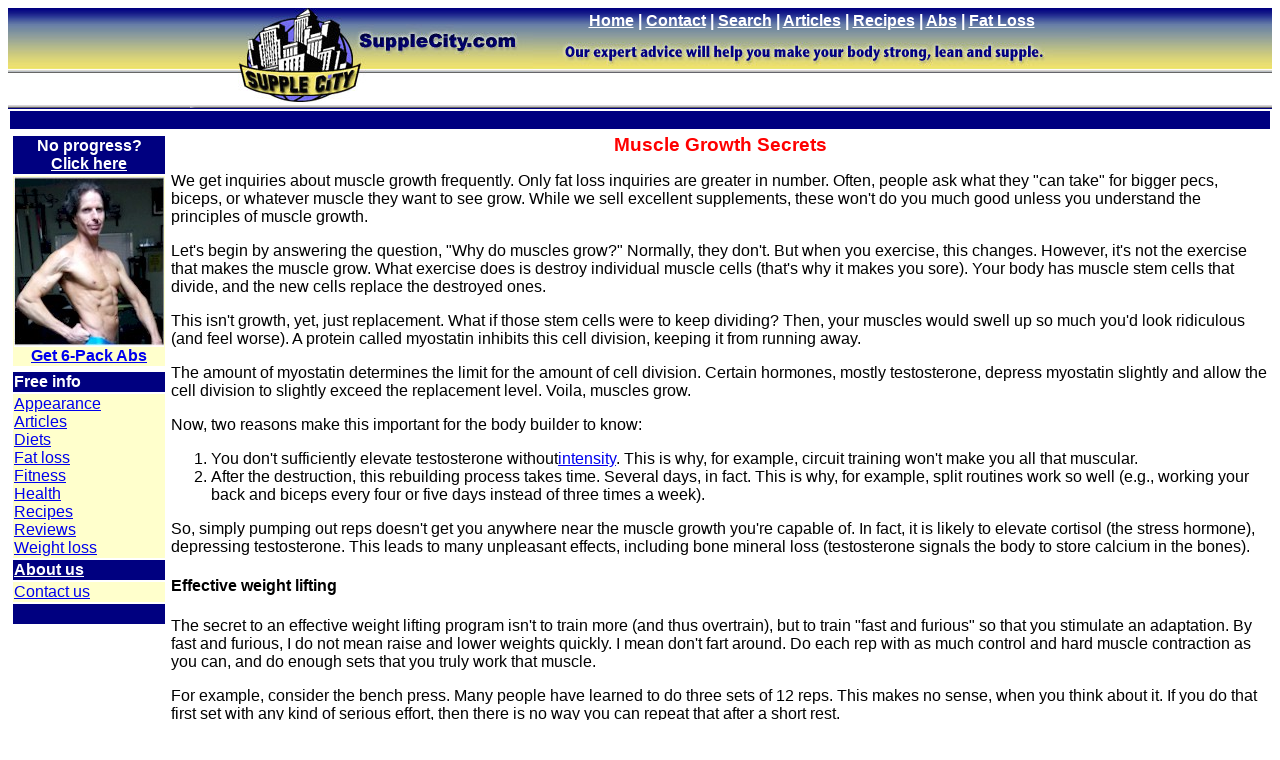

--- FILE ---
content_type: text/html
request_url: https://supplecity.com/articles/musclegrowthsecrets.htm
body_size: 5523
content:
<html>

<head>
<meta http-equiv="content-language" content="en">
<META NAME="MSSmartTagsPreventParsing" content="TRUE">
<meta name="keywords" content="muscle growth.">
<meta name="description" content="Why do muscles grow, or not grow, and how can you ensure yours do?">
<title>Muscle Growth Secrets
</title>
<script type="text/javascript">

var _gaq = _gaq || [];
_gaq.push(['_setAccount', 'UA-4085937-7']);
_gaq.push(['_trackPageview']);

(function() {
var ga = document.createElement('script'); ga.type = 'text/javascript'; ga.async = true;
ga.src = ('https:' == document.location.protocol ? 'https://ssl' : 'http://www') + '.google-analytics.com/ga.js';
var s = document.getElementsByTagName('script')[0]; s.parentNode.insertBefore(ga, s);
})();

</script>
<script type="text/javascript">
window.google_analytics_uacct = "UA-4085937-7";
</script>
<link rel="stylesheet" type="text/css" href="https://www.supplecity.com/images/staticpagestyle.css" /> 

<script async src="https://pagead2.googlesyndication.com/pagead/js/adsbygoogle.js?client=ca-pub-8084219556731616"
     crossorigin="anonymous"></script>
</head>


<base target="_blank">
<body>
<!--webbot bot="Include" U-Include="../0top.htm" TAG="BODY" startspan -->
<table width="100%" border="0" cellspacing="0" cellpadding="0">
<tr><td background="https://www.supplecity.com/images/header/supple-header-a.jpg">
<TABLE align="center" WIDTH=900 BORDER=0 CELLPADDING=0 CELLSPACING=0>
<TR> 
<TD COLSPAN=2 ROWSPAN=2> <IMG SRC="https://www.supplecity.com/images/header/supple-header_01.jpg" WIDTH=343 HEIGHT=67 ALT=""></TD>
<TD height="26" background="https://www.supplecity.com/images/header/supple-header_02.jpg"> <div align="center"> 
<font color="#FFFFFF" size="3" face="Arial, Helvetica, sans-serif"><strong>	<a style="color: #FFFFFF" href="https://www.supplecity.com/">Home</a>		| 	<a style="color: #FFFFFF" href="https://supplecity.com/aboutus/contactus.htm">Contact</a>		|
<a style="color: #FFFFFF" href="https://www.supplecity.com/search.htm">		Search</a>		|
<a style="color: #FFFFFF" href="https://supplecity.com/articles/index.htm">		Articles</a>		
| <a style="color: #FFFFFF" href="../recipes/index.htm">Recipes</a>		| 	<a style="color: #FFFFFF" href="https://supplecity.com/goals/abs.htm">Abs</a>		|
 <a style="color: #FFFFFF" href="indexweightloss.htm">Fat Loss</a></strong></font></div></TD>
</TR>
<TR> 
<TD> <IMG SRC="https://www.supplecity.com/images/header/supple-header_03.jpg" WIDTH=557 HEIGHT=41 ALT="fitness"></TD>
</TR>
<TR> 
<TD> <IMG SRC="https://www.supplecity.com/images/header/supple-header_04.jpg" WIDTH=180 HEIGHT=28 ALT="fat loss"></TD>

<TR> 
<TD COLSPAN=3> <IMG SRC="https://www.supplecity.com/images/header/supple-header_06.jpg" WIDTH=900 HEIGHT=5 ALT="supplements"></TD>
</TR>
<TR> 
<TD> <IMG SRC="https://www.supplecity.com/images/header/spacer.gif" WIDTH=180 HEIGHT=1 ALT="weight loss"></TD>
<TD> <IMG SRC="https://www.supplecity.com/images/header/spacer.gif" WIDTH=163 HEIGHT=1 ALT="health information"></TD>
<TD> <IMG SRC="https://www.supplecity.com/images/header/spacer.gif" WIDTH=557 HEIGHT=1 ALT="build muscle"></td></tr></table>
</td></tr></table>
<table align="center" cellPadding="0" width="100%" border="0">
<tr> 
<td bgcolor="#000080"> <p align="center">&nbsp;</td></tr></table>
<!--webbot bot="Include" i-checksum="26017" endspan --><div align="center">
<center>
<table border="0" width="100%">
<tr><td width="132" valign="top">
<!--webbot bot="Include" U-Include="../0nav.htm" TAG="BODY" startspan -->
<table border="0" width="134">
<tr><td bgcolor="#000080" width="126">
<p align="center"><b><font color="#FFFFFF">No progress?</font></b><a href="https://www.supplecity.com/articles/whynoprogress.htm" target="_blank"><b><br>
<font color="#FFFFFF">Click here</font></b></a></font>
</td></tr>
<tr><td bgcolor="#FFFFCC" valign="top">
<p align="center">
<img border="0" src="../images/AbsNavbar.jpg" width="150" height="170"><br>
<b><a href="../goals/abs.htm">Get
6-Pack Abs</a></b></font></td>
</tr>
<tr><td width="126">
<script type="text/javascript"><!--
google_ad_client = "ca-pub-8084219556731616";
/* SupplecitySideNav */
google_ad_slot = "2247188366";
google_ad_width = 120;
google_ad_height = 90;
//-->
</script>
<script type="text/javascript"
src="http://pagead2.googlesyndication.com/pagead/show_ads.js">
</script>
</td></tr>
<tr><td bgcolor="#000080" width="126">
<p align="left"><b><a name="Articles"><font color="#FFFFFF" face="Arial" size="3">Free
info</font></a></b>
</td></tr>
<tr><td bgcolor="#FFFFCC" width="126">
<p><a href="indexappearance.htm">Appearance</a><br>
<a href="index.htm">Articles</a><a href="#Books"><br>
</a><a href="indexdiet.htm">Diets</a><a href="diets/index.htm"><br>
</a><a href="../goals/fatloss.htm">Fat loss</a><br>
<a href="indexfitness.htm">Fitness</a><br>
<a href="indexhealth.htm">Health</a><a href="https://www.supplecity.com/articles/index.htm"><b><br>
</b>
</a><a href="../recipes/index.htm">Recipes</a><br>
<a href="../reviews/index.htm">Reviews</a><a href="indexsupplements.htm"><br></a>
<a href="indexweightloss.htm">Weight loss</a></font></p>
</td></tr>
<tr><td bgcolor="#000080" width="126">
<p align="left">
<a href="https://www.supplecity.com/aboutus/index.htm" rel="nofollow" style="color: #FFFFFF"><b>About us</b></a>
</font>
</p>
</td></tr>
<tr><td bgcolor="#FFFFCC" width="126">
<p><a href="../aboutus/contactus.htm" rel="nofollow">Contact us</a></font></p>
</td></tr>
<tr><td bgcolor="#000080" width="126">&nbsp;
</td></tr></table>
<!--webbot bot="Include" i-checksum="37491" endspan --></td>
<td width="100%" valign="top">
<h1>Muscle Growth Secrets</h1>
<p>We get inquiries about muscle growth frequently. Only fat loss inquiries 
	are greater in number. Often, people ask what they &quot;can take&quot; for bigger 
	pecs, biceps, or whatever muscle they want to see grow. While we sell excellent supplements, these won't do 
	you much good unless you understand the principles of muscle growth.<p>Let's 
	begin by answering the question, &quot;Why do muscles grow?&quot; Normally, they 
	don't. But when you exercise, this changes. However, it's not the exercise 
	that makes the muscle grow. What exercise does is destroy individual muscle 
	cells (that's why it makes you sore). Your body has muscle stem cells that 
	divide, and the new cells replace the destroyed ones.<p>This isn't growth, 
	yet, just replacement. What if those stem cells were to keep dividing? Then, 
	your muscles would swell up so much you'd look ridiculous (and feel worse). 
	A protein called myostatin inhibits this cell division, keeping it from 
	running away.<p>The amount of myostatin determines the limit for the amount 
	of cell division. Certain hormones, mostly testosterone, depress myostatin 
	slightly and allow the cell division to slightly exceed the replacement 
	level. Voila, muscles grow.<p>Now, two reasons make this important for the 
	body builder to know:<ol>
<li>You don't sufficiently elevate testosterone without<a href="intensity.htm">intensity</a>. This is why, for example, circuit training won't make you all that muscular.</li>
<li>After the destruction, this rebuilding process takes time. Several days, in fact. This is why, for example, split routines work so well (e.g., working your back and biceps every four or five days instead of three times a week).</li></ol>
<p>So, simply pumping out reps doesn't get you anywhere near the muscle growth you're capable of. In fact, it is likely to elevate cortisol (the stress hormone), depressing testosterone. This leads to many unpleasant effects, including bone mineral loss (testosterone signals the body to store calcium in the bones).</p><h4>Effective weight lifting</h4>
<p>The secret to an effective weight lifting program isn't to train more (and thus overtrain), but to train &quot;fast and furious&quot; so that you stimulate an adaptation. By fast and furious, I do not mean raise and lower weights quickly. I mean don't fart around. Do each rep with as much control and hard muscle contraction as you can, and do enough sets that you truly work that muscle.</p>
<p>For example, consider the bench press. Many people have learned to do three sets of 12 reps. This makes no sense, when you think about it. If you do that first set with any kind of serious effort, then there is no way you can repeat that after a short rest.</p>
<p>Instead of three basically useless sets, try doing really hard reps for a maximum of 4 to 6 reps. If you got to 6, you were probably not putting the muscle under hard enough contraction.</p>
<p>Let's say you cranked out 4 reps. On set 2, you cranked out only 2 reps. That's great--it means you are working very hard. For set 3, reduce the weight. Now keep doing sets with progressively less weight (depending on how many reps you did on the previous set) until you get a total of 24 to 30 reps. Regardless of how many sets it took or how many reps per set.</p><h4>Effective weight training program</h4>
<p>You are not going to elicit much of an adaptation response by doing 
	isolation exercises. The exercises that bring that about are the compound 
	movements that require great energy output and have a reputation for making 
	lifters nauseated.</p>
<p>These include front squats, bench presses (done properly, not the normal 
	way with shoulders rotated forward), clean and jerk, and deadlifts. These 
	exercises are difficult to get right, and most people don't. They require 
	coordination, and thus are too difficult for people who can't or won't focus 
	on what they are doing.</p>
<p>These exercises are so brutal, the required rest period for most of us is 
	going to be a week or more. That's why when someone says, &quot;I do squats three 
	times a week&quot; you can bet that person is either on steroids or just clueless 
	about how to do squats.</p>
<p>Most gym rats won't do these exercises, precisely because they are brutal 
	and leave you feeling zapped for days. Body builders who want to maximize 
	their muscle growth do these exercises for the same reason. It's while 
	recovering during that zapped phase that you get the adaptive response.</p>
<p>And it's why you don't see a beanpole guy with tree trunk arms. To get 
	huge (if that's what you want to do), you must do these brutal compound 
	exercises in brutal fashion. Doing so leads to all-over muscle growth. If 
	you don't want huge freaky muscles, don't worry. Humans don't have the 
	genetic potential to get there without steroids. But you can get big, strong 
	muscles for an impressive physique and a high level of usable strength.</p><h4>Effective Supplementation</h4>
<p>Muscles may appear to grow when they swell up with water. That's an effect creatine has. This effect is temporary, but that extra water in the cells has advantages that also promote muscle growth (harder contractions during workouts, faster recovery, etc.). Thus, most <a href="http://www.mindconnection.com/category/NTR-INTENSIFIERS.html">pre-workout supplements</a> on the market today contain creatine.</p>
<p>Other supplements, such as <a href="http://www.mindconnection.com/category/NTR-GLUTAMINE.html">glutamine</a>, aid in muscle repair and thus help muscles get larger faster.</p>
<p>And, of course, everyone knows that you need adequate protein for new muscle tissue to develop. But how much is adequate? The general rule of thumb for hard training athletes is 0.8 to 1.2 grams of protein per pound of lean body weight. Your lean body weight is your total weight minus the % of your weight that is body fat.</p>
<p>So if you weigh 160 lbs and are at 6% body fat, then your lean body weight is about 150 lbs and you need 120 to 180 grams of protein a day. For a six meal eating pattern, that works out to about 20 grams per meal. Or if you had 3 protein shakes of 40g each 3 x /day, you'd get there plus have the protein from your other 3 meals.</p>
<p>If you're avoiding our nation's contaminated meat supply, how can you get enough protein with sufficient BCAAs and enough of the right protein profile? You'll need a protein supplement, and not some cheap chalky-tasting powder made with low quality milk. Get a good protein supplement. The variations of protein supplement categories is confusing, and we help clear up the confusion with our <a href="http://www.mindconnection.com/category/NTR-PROTEIN.html">main protein supplement page</a>. Just a note, we have gotten great results with the JS Nitro brand.</p>
<p>Sure, we're going to shill for our supplements. You also have the option of eating 18 eggs (1 and a half dozen) a day to get 126 grams of that protein. That's a lot of eggs, and at 60 calories each you're looking at 1,080 calories. Not bad, but still more than you probably want. The upside, of course, is if you're eating free-range eggs you're getting a healthy dose of vitamin D and important amino acids in each yolk. </p>
<p>Personally, I have some eggs nearly every day and cut back on the protein powders proportionately. But I have no interest in eating half a dozen eggs three times a day.</p><h4>What it's about</h4>
<p>Don't forget, it's not about how long you hang out at the gym or how many reps you do. It's about how much you load your muscles so they stimulate an adaptive response in your body. If you provide your body with the nutrients needed to achieve that adaptive response, you will reach your genetic limit for muscle size and strength.</p>
<p>Isn't a powerful and nicely shaped body worth doing workouts right?</p>
<p>&nbsp;</p>
<p><b>Here's a great site for those who want to build muscle:
<a target="_blank" href="http://www.mm2k.com/" rel="nofollow">Muscle Magazine</a>. Muscle 
	Mass Magazine a free online hardcore muscle magazine. </b></p>
<p></td></tr></table>
</center>
</div>
<!--webbot bot="Include" U-Include="../0bottom.htm" TAG="BODY" startspan -->
<script type="text/javascript"><!--
google_ad_client = "ca-pub-8084219556731616";
/* SupplecityBottom */
google_ad_slot = "4907066250";
google_ad_width = 468;
google_ad_height = 60;
//-->
</script>
<script type="text/javascript"
src="http://pagead2.googlesyndication.com/pagead/show_ads.js">
</script>
<table align="center" border="0" cellpadding="0" width="100%">
<tr><td bgcolor="#000080">&nbsp;</td></tr>
<tr><td>
	<h4>Article Authorship</h4>
	<p>The articles on this site are authoritative, because:</p>
	<ul>
		<li>Every contributor is an expert in his or her field. </li>
		<li>The articles comply with the accepted principles of the bodybuilder 
		literature.</li>
		<li>The articles comply with the teachings of such luminaries as 8-time 
		Mr. Olympia Lee Haney.</li>
	</ul>
	<p>&nbsp;Where an article is not bylined with a specific author's name, it 
	was written by Mark Lamendola (see photos on home page and elsewhere on this 
	site). Mark is a 4th degree blackbelt, has not been sick since 1971, and has 
	not missed a workout since 1977. Just an example of how Mark knows what he's 
	talking about: In his early 50s, Mark demonstrated a biceps curl using half 
	his body weight. That's a Jack LaLanne level stunt. Few people can even come 
	close. If you want to know how to build a strong, beautiful body, read the 
	articles here. </td></tr>
<tr><td bgcolor="#000080">&nbsp;</td></tr>
<tr><td><font face="Arial">Supplecity 
is a subsidiary of Mindconnection.com. When you follow the links from this 
site to the purchase area, you will go to Mindconnection's secure server.<p>
If you have any questions, 
comments, or concerns, please view the </font>
<a href="../aboutus/index.htm" rel="nofollow">aboutus</a> 
pages, or write to mark @ mindconnection.com. We do want your business.</font></td></tr>
<tr><td bgcolor="#000080">&nbsp;</td></tr></table>
<!--webbot bot="Include" i-checksum="27138" endspan -->
</body>
</html>

--- FILE ---
content_type: text/html; charset=utf-8
request_url: https://www.google.com/recaptcha/api2/aframe
body_size: 266
content:
<!DOCTYPE HTML><html><head><meta http-equiv="content-type" content="text/html; charset=UTF-8"></head><body><script nonce="V7kPSQry1hmNSyEDOegstQ">/** Anti-fraud and anti-abuse applications only. See google.com/recaptcha */ try{var clients={'sodar':'https://pagead2.googlesyndication.com/pagead/sodar?'};window.addEventListener("message",function(a){try{if(a.source===window.parent){var b=JSON.parse(a.data);var c=clients[b['id']];if(c){var d=document.createElement('img');d.src=c+b['params']+'&rc='+(localStorage.getItem("rc::a")?sessionStorage.getItem("rc::b"):"");window.document.body.appendChild(d);sessionStorage.setItem("rc::e",parseInt(sessionStorage.getItem("rc::e")||0)+1);localStorage.setItem("rc::h",'1770094090523');}}}catch(b){}});window.parent.postMessage("_grecaptcha_ready", "*");}catch(b){}</script></body></html>

--- FILE ---
content_type: text/css
request_url: https://www.supplecity.com/images/staticpagestyle.css
body_size: -96
content:
h1
{
color:red;
text-align:center;
font-size:14pt;
} 

body { font-family: Arial, Verdana, Geneva, Helvetica, sans-serif; }